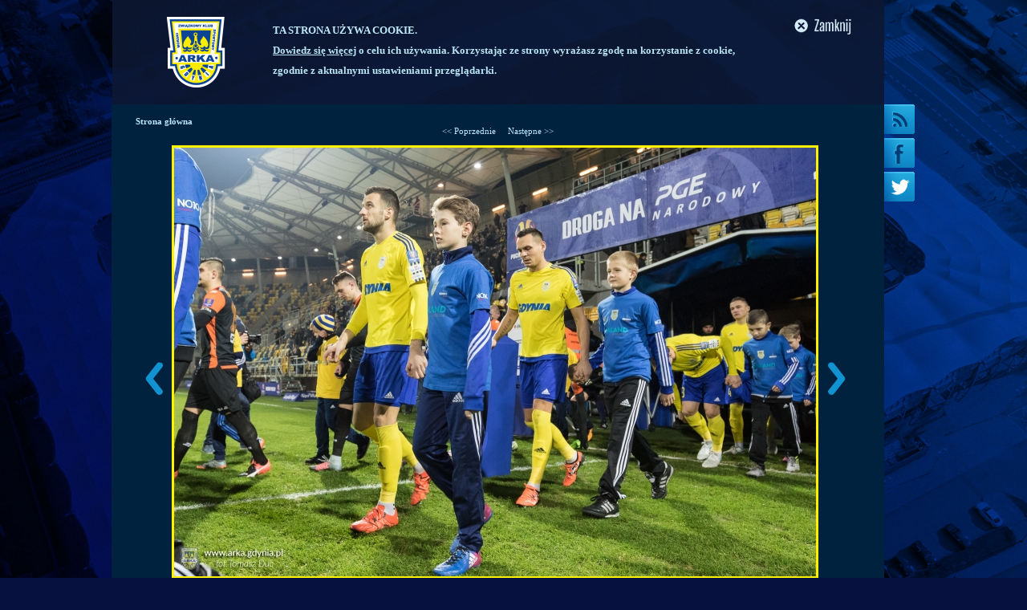

--- FILE ---
content_type: text/html; charset=utf-8
request_url: https://www.arka.gdynia.pl/index.php?typ=zdjecie&id=57869
body_size: 5120
content:
<!DOCTYPE html PUBLIC "-//W3C//DTD XHTML 1.0 Strict//EN" "https://www.w3.org/TR/xhtml1/DTD/xhtml1-strict.dtd">
<html xmlns="https://www.w3.org/1999/xhtml">
<head>
<script>(function(w,d,s,l,i){w[l]=w[l]||[];w[l].push({'gtm.start':
new Date().getTime(),event:'gtm.js'});var f=d.getElementsByTagName(s)[0],
j=d.createElement(s),dl=l!='dataLayer'?'&l='+l:'';j.async=true;j.src=
'https://www.googletagmanager.com/gtm.js?id='+i+dl;f.parentNode.insertBefore(j,f);
})(window,document,'script','dataLayer','GTM-596LTP6');</script>

    <meta http-equiv="Content-Type" content="text/html; charset=utf-8"/>
		
		<meta name="keywords" content="Arka Gdynia - Zdjęcie"/>
		<meta name="title" content="Zdjęcie" />
		<meta name="description" content="Zdjęcie" />
		<link rel="image_src" href="" />
		
    <title>Arka Gdynia S.S.A. Oficjalny Serwis Internetowy - Zdjęcie</title>
    <link rel="stylesheet" href="css2.css?20170821" type="text/css" />
		<link rel="stylesheet" href="cssbg_1280.css" media="screen and (max-width: 1300px)" />
		
		<link rel="stylesheet" href="library/sifr/sIFR-screen.css" type="text/css" media="screen" />
		<link rel="stylesheet" href="library/sifr/sIFR-print.css" type="text/css" media="print" />

		<script src="library/sifr/sifr.js" type="text/javascript"></script>
		<script src="library/sifr/sifr-addons.js" type="text/javascript"></script>
		
		
		<link rel="shortcut icon" href="favicon.ico" type="image/x-icon" />
		<script type="text/javascript" src="library/common.js"></script>

		<link rel="alternate" type="application/rss+xml" title="RSS arka.gdynia.pl - Aktualności" href="rss.php" />
		
		<style>
		#cookies_policy {
			width: 1002px; 
			height: 130px;
			margin: 0 auto; 
			padding: 0; 
			color: #B9E4F3; 
			font-family: tahoma; 
			font-size: 13px; 
			font-weight: bold; 
			line-height: 25px;
		}
		</style>

</head>
<body>
<!-- Google Tag Manager (noscript) -->
<noscript><iframe src="https://www.googletagmanager.com/ns.html?id=GTM-596LTP6"
height="0" width="0" style="display:none;visibility:hidden"></iframe></noscript>
<!-- End Google Tag Manager (noscript) -->
<div id="cookies_policy">
	<div style="margin: 0px auto 0px 1px; width: 962px; height: 130px; background-image: url('images/arka_cookies_bg.png');">
		
		<div style="float: left; display: inline; padding-right: 5px; width: 610px; margin-top: 25px; margin-left: 200px; margin-right: 20px;">
			<span style="font-weight: bold; color: #BEE9F9;">TA STRONA UŻYWA COOKIE.</span><br /><a href="index.php?typ=podstrona&id=63" target="_blank" style="color: #B9E4F3; font-weight: bold; text-decoration: underline;">Dowiedz się więcej</a> o celu ich używania. Korzystając ze strony wyrażasz zgodę na korzystanie z cookie, zgodnie z aktualnymi ustawieniami przeglądarki.
		</div>
		<div style="float: left; display: inline; padding-top: 15px;">
			<span onclick="setCookiePolicy();" style="cursor: pointer;">
				<img src="images/arka_cookies_close.png" alt="" />
			</span>
		</div>
	</div>
	<div class="clear" style="clear: both;"></div>
</div>

<script type="text/javascript">
			function setCookie(c_name,value,exdays) {
				var exdate=new Date();
				exdate.setDate(exdate.getDate() + exdays);
				var c_value=escape(value) + ((exdays==null) ? "" : "; expires="+exdate.toUTCString());
				document.cookie=c_name + "=" + c_value;
			}
			
			function getCookie(name) {
				var dc = document.cookie;
				var prefix = name + "=";
				var begin = dc.indexOf("; " + prefix);
				if (begin == -1) {
						begin = dc.indexOf(prefix);
						if (begin != 0) return null;
				}
				else
				{
						begin += 2;
						var end = document.cookie.indexOf(";", begin);
						if (end == -1) {
						end = dc.length;
						}
				}
				return unescape(dc.substring(begin + prefix.length, end));
			} 

			function setCookiePolicy() {
				setCookie('cookie_policy_info', 'info', 365);
				document.getElementById('cookies_policy').style.display='none'; 
			}
			
			var policyCookie = getCookie("cookie_policy_info");
			
			if (policyCookie == null) {
				//user nie posiada cookie dotyczącego polityki cookies
			}
			else {
				document.getElementById('cookies_policy').style.display='none'; 
			}
</script>
<div id="bgRight"></div>
<div id="bg"></div>
<div id="container">
    <div id="content">
	<ul id="sites">
	    <li><a href="rss.php"><img src="images/rss.jpg" alt="RSS" onmouseover="this.src='images/rss_a.jpg'" onmouseout="this.src='images/rss.jpg'" /></a></li>
	    <li><a href="https://www.facebook.com/" target="_blank" rel="nofollow"><img src="images/facebook.jpg" alt="Facebook" onmouseover="this.src='images/facebook_a.jpg'" onmouseout="this.src='images/facebook.jpg'" /></a></li>
		<li><a href="https://twitter.com/#!/arkagdyniassa" target="_blank" rel="nofollow"><img src="images/twitter.jpg" title="Arka na Twitter" alt="Twitter" onmouseover="this.src='images/twitter_a.jpg'" onmouseout="this.src='images/twitter.jpg'" /></a></li>
	    
	</ul>
<!-- TAMPLATE HEADER END -->

	<div style="padding: 10px;">
			<div style="margin:5px 20px;">
						<p style="line-height: 16px; text-align: justify;">
				<div><strong><a href="index.php">Strona główna</a></strong>
					<center>
<a href="index.php?typ=zdjecie&id=57868"><< Poprzednie</a>&nbsp;&nbsp;&nbsp;&nbsp;&nbsp;<a href="index.php?typ=zdjecie&id=57870">Następne >></a>					
						<br /><br />
						<div>
							<div style="float: left; display: inline; padding-top: 270px; width: 45px;">
							<a href="index.php?typ=zdjecie&id=57868"><img src="images/left_off.png" onmouseover="this.src='images/left_on.png'" onmouseout="this.src='images/left_off.png'" /></a>							</div>
							<div style="float: left; display: inline; width: 806px;">
								<img src="images/galeria_zdjecie/big/7DMK3916_743bcb4fcae2798df56640c36cbfd739.jpg" alt="" style="border: 3px solid #fff100; max-width: 800px;"/>
							</div>
							<div style="float: left; display: inline; padding-top: 270px; width: 45px;">
							<a href="index.php?typ=zdjecie&id=57870"><img src="images/right_off.png" onmouseover="this.src='images/right_on.png'" onmouseout="this.src='images/right_off.png'" /></a>	
							</div>
						</div>
						
					</center>
				</div>
		</p>
		<div class="clear"></div><br />
		<center><a href="index.php?typ=galeria&id=781" name="Puchar Polski: Arka Gdynia - Chrobry Głogów I" style="margin-left: 0px; color: #BDE9FF; text-transform: uppercase;">Puchar Polski: Arka Gdynia - Chrobry Głogów I</a></center><br /><br />
		<div class="blockEnd">
			<strong><a href="index.php?typ=galerialist">Menu Galerii – powrót</a></strong>
		</div>

			</div>

	</div>
	
	<div id="misc" style="height:300px; background:none;">
	
			<div style="display: inline; float: left;">
	<div id="minigallery" style="width:890px; margin-left:35px;">
									<div onclick="window.location.href='index.php?typ=galeria&amp;id=1864'" style="float:left; margin:2px; margin-right: 12px; cursor:pointer; position:relative; background: url('images/galeria_zdjecie/big/1T2A4299_bb811d4150f55ac701f1a096c560a4a2.jpg') no-repeat; background-size: cover; width:425px; height:284px;">
								<div style="position:absolute; bottom:0px; left:0px; right:0px; padding:10px; background: rgba(0,24,46,0.7);">
									<a href="index.php?typ=galeria&amp;id=1864" style="color:#fff100; font-weight: bold;">
										ArkaOnTur - dzień 11.									</a>
								</div>
							</div>
														<div onclick="window.location.href='index.php?typ=galeria&amp;id=1863'" style="float:left; margin:2px; margin-right: 12px; cursor:pointer; position:relative; background: url('images/galeria_zdjecie/med/1T2A3625_79166c98df7a5f6faf617e902433f82f.jpg') no-repeat; background-size: cover; width:210px; height:140px;">
								<div style="position:absolute; bottom:0px; left:0px; right:0px; padding:10px; background: rgba(0,24,46,0.7);">
									<a href="index.php?typ=galeria&amp;id=1863" style="color:#fff100; font-weight: bold;">
										ArkaOnTur - dzień 10.									</a>
								</div>
							</div>
														<div onclick="window.location.href='index.php?typ=galeria&amp;id=1862'" style="float:left; margin:2px; margin-right: 12px; cursor:pointer; position:relative; background: url('images/galeria_zdjecie/med/1T2A1757_bc52b739d5363c0182e179d1fc3df9ff.jpg') no-repeat; background-size: cover; width:210px; height:140px;">
								<div style="position:absolute; bottom:0px; left:0px; right:0px; padding:10px; background: rgba(0,24,46,0.7);">
									<a href="index.php?typ=galeria&amp;id=1862" style="color:#fff100; font-weight: bold;">
										ArkaOnTur - dzień 9. Arka Gdynia - Gangwon FC									</a>
								</div>
							</div>
														<div onclick="window.location.href='index.php?typ=galeria&amp;id=1861'" style="float:left; margin:2px; margin-right: 12px; cursor:pointer; position:relative; background: url('images/galeria_zdjecie/med/1T2A0230_659271899e837d9745f64ac0abed3532.jpg') no-repeat; background-size: cover; width:210px; height:140px;">
								<div style="position:absolute; bottom:0px; left:0px; right:0px; padding:10px; background: rgba(0,24,46,0.7);">
									<a href="index.php?typ=galeria&amp;id=1861" style="color:#fff100; font-weight: bold;">
										ArkaOnTur - dzień 8.									</a>
								</div>
							</div>
														<div onclick="window.location.href='index.php?typ=galeria&amp;id=1859'" style="float:left; margin:2px; margin-right: 12px; cursor:pointer; position:relative; background: url('images/galeria_zdjecie/med/dzien_6_(24)_26839a0d257e7f9c516a5ee9abbc6869.jpg') no-repeat; background-size: cover; width:210px; height:140px;">
								<div style="position:absolute; bottom:0px; left:0px; right:0px; padding:10px; background: rgba(0,24,46,0.7);">
									<a href="index.php?typ=galeria&amp;id=1859" style="color:#fff100; font-weight: bold;">
										ArkaOnTur - dzień 6.									</a>
								</div>
							</div>
									<div class="clear"></div>
		<a href="http://arka.gdynia.pl/index.php?typ=galerialist" style="float: right;"><img src="http://www.arka.gdynia.pl/images/morealbums.png" style="margin: 10px 14px;" alt="Więcej galerii" /></a>
	</div>
</div>
			
			<div style="display: inline; float: left;"></div>
			<div class="clear"></div>
	   
	</div>
		<div class="clear" style="height: 0px;"></div>

<div id="footer" style="height: auto; min-height: 756px;"><br />
<table style="width: 876px; height: 189px; margin-left: auto; margin-right: auto;">
<tbody>
<tr style="height: 76px;">
<td style="width: 204.975px; text-align: center; padding-right: 0px; height: 76px;">
<h3 style="text-align: center;">PARTNER<br />STRATEGICZNY</h3>
</td>
<td style="width: 219.613px; text-align: center; padding-right: 0px; height: 76px;">
<h3>SPONSOR<br />STRATEGICZNY</h3>
</td>
<td style="width: 172.8px; text-align: center; padding-right: 37px; height: 76px;">
<h3>SPONSOR<br />TECHNICZNY</h3>
</td>
</tr>
<tr style="height: 96px;">
<td style="text-align: center; padding-right: 0px; width: 204.975px; height: 96px;"><a title="Gdynia Sport" href="https://gdyniasport.pl" target="_blank" rel="noopener"><img src="https://arka.gdynia.pl/img/gdynia2.png" width="105" height="93" border="0" /></a></td>
<td style="text-align: center; padding-right: 0px; width: 219.613px; height: 96px;"><a href="https://energa.pl/" target="_blank" rel="noopener"><img src="https://arka.gdynia.pl/img/ENERGA-logos-strona.png" width="151" height="55" border="0" /></a></td>
<td style="padding-right: 0px; text-align: center; width: 209.8px; height: 96px;"><a style="margin-left: -14px;" href="https://www.macron.com/" target="_blank" rel="noopener"><img src="https://arka.gdynia.pl/img/MACRON_strona_sponsor.png" alt="adidas" height="50" border="0" /> </a></td>
</tr>
<tr style="height: 41.525px;">
<td style="text-align: center; padding-right: 0px; width: 204.975px; height: 41.525px;">&nbsp;</td>
<td style="text-align: center; padding-right: 0px; width: 219.613px; height: 41.525px;">&nbsp;</td>
<td style="padding-right: 0px; text-align: center; width: 209.8px; height: 41.525px;">&nbsp;</td>
</tr>
</tbody>
</table>
<p>&nbsp;</p>
<p>&nbsp;</p>
<table style="margin-left: auto; margin-right: auto; height: 146px; width: 871px;">
<tbody>
<tr style="height: 10px;">
<td style="width: 846px; height: 10px;" colspan="3">
<h3 style="text-align: center;">SPONSORZY GŁ&Oacute;WNI</h3>
</td>
</tr>
<tr style="height: 82px;">
<td style="width: 343px; height: 82px; padding-left: 30px;">&nbsp;<a href="https://energa.pl/" target="_blank" rel="noopener"><img style="float: right;" src="https://arka.gdynia.pl/img/SUPERBET_strona_sponsorglowny.png" width="151" border="0" /></a></td>
<td style="width: 132.212px; height: 82px;">&nbsp;</td>
<td style="width: 370.788px; height: 82px;">&nbsp;<a title="Gdynia Sport" href="https://pgzsw.com.pl/" target="_blank" rel="noopener"><img style="float: left;" src="https://arka.gdynia.pl/img/PGZ_stopka.png" width="180" border="0" /></a></td>
</tr>
<tr style="height: 37.3625px;">
<td style="width: 343px; height: 37.3625px; padding-left: 30px;">&nbsp;</td>
<td style="width: 132.212px; height: 37.3625px;">&nbsp;</td>
<td style="width: 370.788px; height: 37.3625px;">&nbsp;</td>
</tr>
</tbody>
</table>
<p>&nbsp;</p>
<p>&nbsp;</p>
<p>&nbsp;</p>
<div style="text-align: center;"><center></center><center>
<h3>SPONSORZY</h3>
<table style="width: 877px; height: 100px;">
<tbody>
<tr style="height: 112.169px;">
<td style="width: 212.05px; height: 112.169px;"><a href="https://mojeorlowo.pl/" target="_blank" rel="noopener"><img style="display: block; margin-left: auto; margin-right: auto;" src="https://arka.gdynia.pl/img/MO.png" height="56" border="0" /></a></td>
<td style="width: 212.938px; height: 112.169px;"><a href="https://www.toyota.gdynia.pl/" target="_blank" rel="noopener"><img style="display: block; margin-left: auto; margin-right: auto;" src="https://arka.gdynia.pl/img/WALDER.png" height="30" border="0" /></a></td>
<td style="width: 213px; height: 112.169px;"><a href="https://multilog.pl/" target="_blank" rel="noopener"><img style="display: block; margin-left: auto; margin-right: auto;" src="https://arka.gdynia.pl/img/multilog_stopka.png" height="30" border="0" /></a></td>
<td style="width: 213.012px; height: 112.169px;"><a href="https://polbrok.pl/" target="_blank" rel="noopener"><img style="display: block; margin-left: auto; margin-right: auto;" src="https://arka.gdynia.pl/img/polbrok_stopka.png" height="35" border="0" /></a></td>
</tr>
<tr style="height: 112.169px;">
<td style="width: 212.05px; height: 112.169px;"><a href="https://www.centrumratownictwa.com/" target="_blank" rel="noopener"><img style="display: block; margin-left: auto; margin-right: auto;" src="https://arka.gdynia.pl/img/centrum_ratownictwa_stopka.png" width="106" height="25" border="0" /></a></td>
<td style="width: 212.938px; height: 112.169px;"><a href="https://mackiewicz.biz.pl/" target="_blank" rel="noopener"><img style="display: block; margin-left: auto; margin-right: auto;" src="https://arka.gdynia.pl/img/MACKIEWICZ.png" width="120" border="0" /></a></td>
<td style="width: 213px; height: 112.169px;"><br /><a href="https://www.rato.pl/" target="_blank" rel="noopener"><img style="display: block; margin-left: auto; margin-right: auto;" src="https://arka.gdynia.pl/img/rato_stopka.png" height="25" border="0" /></a></td>
<td style="width: 213.012px; height: 112.169px;"><a href="http://chipolbrok.com.pl/" target="_blank" rel="noopener"><img style="display: block; margin-left: auto; margin-right: auto;" src="https://arka.gdynia.pl/img/cp.png" width="61" height="44" border="0" /></a></td>
</tr>
<tr style="height: 112.169px;">
<td style="width: 212.05px; height: 112.169px;"><a href="https://bfi.pl/" target="_blank" rel="noopener"><img style="display: block; margin-left: auto; margin-right: auto;" src="https://arka.gdynia.pl/img/BFI_strona_sponsor.png" border="0" /></a></td>
<td style="width: 212.938px; height: 112.169px;"><a href="https://greto.com.pl/" target="_blank" rel="noopener"><img style="display: block; margin-left: auto; margin-right: auto;" src="https://arka.gdynia.pl/img/greto_stopka.png" height="25" border="0" /></a></td>
<td style="width: 213px; height: 112.169px;"><a href="https://restauracjefino.pl/" target="_blank" rel="noopener"><img style="display: block; margin-left: auto; margin-right: auto;" src="https://arka.gdynia.pl/img/fino_stronawww_partner.png" height="40" border="0" /></a></td>
<td style="width: 213.012px; height: 112.169px;"><a href="https://www.ndi.pl/" target="_blank" rel="noopener"><img style="display: block; margin-left: auto; margin-right: auto;" src="https://arka.gdynia.pl/img/NDI_strona_sponsor.png" border="0" /></a></td>
</tr>
<tr style="height: 112.169px;">
<td style="width: 212.05px; height: 112.169px;"><a href="https://www.stenaline.pl/" target="_blank" rel="noopener"><img style="display: block; margin-left: auto; margin-right: auto;" src="https://arka.gdynia.pl/img/stenaline_strona_sponsor.png" border="0" /></a></td>
<td style="width: 212.938px; height: 112.169px;"><a href="https://paczkasmaku.pl/" target="_blank" rel="noopener"><img style="display: block; margin-left: auto; margin-right: auto;" src="https://arka.gdynia.pl/img/paczkasmaku_strona_sponsor.png" border="0" /></a></td>
<td style="width: 213px; height: 112.169px;"><a href="https://paczkasmaku.pl/" target="_blank" rel="noopener"><img style="display: block; margin-left: auto; margin-right: auto;" src="https://arka.gdynia.pl/img/dental_stopka.png" width="131" height="24" border="0" /></a></td>
<td style="width: 213.012px; height: 112.169px;"><a href="https://konsal.pl/" target="_blank" rel="noopener"><img style="display: block; margin-left: auto; margin-right: auto;" src="https://arka.gdynia.pl/img/konsalcleaning_strona_sponsor.png" border="0" /></a></td>
</tr>
<tr style="height: 112.169px;">
<td style="width: 212.05px; height: 112.169px;"><a href="https://restauracjapueblo.com.pl/" target="_blank" rel="noopener"><img style="display: block; margin-left: auto; margin-right: auto;" src="https://arka.gdynia.pl/img/pueblo_strona.png" border="0" /></a></td>
<td style="width: 212.938px; height: 112.169px;"><a href="https://www.complexsad.pl/" target="_blank" rel="noopener"><img style="display: block; margin-left: auto; margin-right: auto;" src="https://arka.gdynia.pl/img/complexsad_strona_sponsor.png" border="0" /></a></td>
<td style="width: 213px; height: 112.169px;"><a href="https://mtm-sa.com.pl/" target="_blank" rel="noopener"><img style="display: block; margin-left: auto; margin-right: auto;" src="https://arka.gdynia.pl/img/mtm_stopka.png" width="101" height="25" border="0" /></a></td>
<td style="width: 213.012px; height: 112.169px;"><a href="https://www.zemar.pl/" target="_blank" rel="noopener"><img style="display: block; margin-left: auto; margin-right: auto;" src="https://arka.gdynia.pl/img/zemar.png" height="25" border="0" /></a></td>
</tr>
<tr style="height: 112.169px;">
<td style="width: 212.05px; height: 112.169px;"><a href="https://tracta.com.pl/" target="_blank" rel="noopener"><img style="display: block; margin-left: auto; margin-right: auto;" src="https://arka.gdynia.pl/img/tracta_stopka.png" height="20" border="0" /></a></td>
<td style="width: 212.938px; height: 112.169px;"><a href="https://jcss.pl/" target="_blank" rel="noopener"><img style="display: block; margin-left: auto; margin-right: auto;" src="https://arka.gdynia.pl/img/jcss_stopka.png" width="68" height="28" border="0" /></a></td>
<td style="width: 213px; height: 112.169px;"><a href="https://profil-software.com/" target="_blank" rel="noopener"><img style="display: block; margin-left: auto; margin-right: auto;" src="https://arka.gdynia.pl/img/profil_software_stopka.png" height="25" border="0" /></a></td>
<td style="width: 213.012px; height: 112.169px;"><a href="https://amb24.pl" target="_blank" rel="noopener"><img style="display: block; margin-left: auto; margin-right: auto;" src="https://arka.gdynia.pl/img/amb24_stopka.png" height="18" border="0" /></a></td>
</tr>
<tr style="height: 112.169px;">
<td style="width: 212.05px; height: 112.169px;"><a href="https://centrumriviera.pl/sklep/canal-platforma/" target="_blank" rel="noopener"><img style="display: block; margin-left: auto; margin-right: auto;" src="https://arka.gdynia.pl/img/newage_stopka.png" width="124" height="25" border="0" /></a></td>
<td style="width: 212.938px; height: 112.169px;"><a href="https://andreko.pl/" target="_blank" rel="noopener"><img style="display: block; margin-left: auto; margin-right: auto;" src="https://arka.gdynia.pl/img/andreko_stopka.png" height="25" border="0" /></a></td>
<td style="width: 213px; height: 112.169px;"><a href="https://ajfood.pl/" target="_blank" rel="noopener"><img style="display: block; margin-left: auto; margin-right: auto;" src="https://arka.gdynia.pl/img/ajfood_stopka.png" height="35" border="0" /></a></td>
<td style="width: 213.012px; height: 112.169px;"><a href="https://grupa-pekazet.pl/" target="_blank" rel="noopener"><img style="display: block; margin-left: auto; margin-right: auto;" src="https://arka.gdynia.pl/img/grupapekazet_strona.png" height="40" border="0" /></a></td>
</tr>
<tr style="height: 112.169px;">
<td style="width: 212.938px; height: 112.169px;">&nbsp;</td>
<td style="width: 212.05px; height: 112.169px;"><a href="https://jcss.pl/" target="_blank" rel="noopener"><img style="display: block; margin-left: auto; margin-right: auto;" src="https://arka.gdynia.pl/img/css-strona.png" height="33" border="0" /></a></td>
<td style="width: 213px; height: 112.169px;"><a href="https://fastandshine.pl/" target="_blank" rel="noopener"><img style="display: block; margin-left: auto; margin-right: auto;" src="https://arka.gdynia.pl/img/fastandshine.png" height="33" border="0" /></a></td>
<td style="width: 213.012px; height: 112.169px;">&nbsp;</td>
</tr>
</tbody>
</table>
<p>&nbsp;</p>
<p>&nbsp;</p>
<p>&nbsp;</p>
<p>&nbsp;</p>
<table style="width: 840px; height: 55px; margin-left: auto; margin-right: auto;">
<tbody>
<tr style="height: 54px;">
<td style="width: 408.112px; text-align: center; height: 54px;">
<h3>Partner medi&oacute;w społecznościowych</h3>
</td>
</tr>
<tr style="height: 97.0812px;">
<td style="width: 408.112px; text-align: center; height: 97.0812px;">
<h3><a href="https://www.seogroup.pl/" target="_blank" rel="noopener"><img src="https://arka.gdynia.pl/img/seogroup_stronawww_partner.png" width="100" border="0" /></a></h3>
</td>
</tr>
</tbody>
</table>
</center><center></center><br />&nbsp;&nbsp; &nbsp; &nbsp; &nbsp; &nbsp;&nbsp;</div>
<div style="text-align: center;">&nbsp; &nbsp; &nbsp; &nbsp;&nbsp; &nbsp;</div>
<p>&nbsp;</p>
<div style="text-align: center;">
<h3>PARTNERZY</h3>
<p>&nbsp;</p>
<center>
<table style="height: 400px; margin-left: auto; margin-right: auto;" width="712">
<tbody>
<tr style="height: 47px;">
<td style="width: 171.438px; height: 47px;"><a href="https://www.amw.gdynia.pl/" target="_blank" rel="noopener"><img style="display: block; margin-left: auto; margin-right: auto;" src="https://arka.gdynia.pl/img/amw_stopka.png" height="46" border="0" /></a></td>
<td style="width: 171.45px; height: 47px;"><a href="https://www.cocacola.com.pl/" target="_blank" rel="noopener"><img style="display: block; margin-left: auto; margin-right: auto;" src="https://arka.gdynia.pl/img/cocacola.png" border="0" /></a></td>
<td style="width: 171.569px; height: 47px;"><a href="https://pizzaserio.com/" target="_blank" rel="noopener"><img style="display: block; margin-left: auto; margin-right: auto;" src="https://arka.gdynia.pl/img/SERIO.png" width="33" height="33" border="0" /></a></td>
<td style="width: 171.544px; height: 47px;"><a href="https://www.twojamesa.pl/" target="_blank" rel="noopener"><img style="display: block; margin-left: auto; margin-right: auto;" src="https://arka.gdynia.pl/img/twojamesa-strona.png" width="35" height="32" border="0" /></a></td>
</tr>
<tr style="height: 47px;">
<td style="width: 171.438px; height: 47px;"><a href="https://www.pkmgdynia.pl/" target="_blank" rel="noopener"><img style="display: block; margin-left: auto; margin-right: auto;" src="https://arka.gdynia.pl/img/pkm.png" border="0" /></a></td>
<td style="width: 171.45px; height: 47px;"><a href="https://www.ristretto.com.pl/" target="_blank" rel="noopener"><img style="display: block; margin-left: auto; margin-right: auto;" src="https://arka.gdynia.pl/img/ristretto-coffe-strona.png" height="33" border="0" /></a></td>
<td style="width: 171.569px; text-align: center; height: 47px;"><a href="https://www.pkagdynia.pl/" target="_blank" rel="noopener"><img src="https://arka.gdynia.pl/img/pka.png" border="0" /></a></td>
<td style="width: 171.544px; height: 47px;"><a href="https://ekotrade.com.pl/" target="_blank" rel="noopener"><img style="display: block; margin-left: auto; margin-right: auto;" src="https://arka.gdynia.pl/img/ekotrade_stopka.png" width="33" height="35" border="0" /></a></td>
</tr>
<tr style="height: 47px;">
<td style="width: 171.438px; height: 47px;"><a href="https://courtyard.marriott.com/" target="_blank" rel="noopener"><img style="display: block; margin-left: auto; margin-right: auto;" src="https://arka.gdynia.pl/img/Courtyard_stronawww_partner.png" width="60" border="0" /></a></td>
<td style="width: 171.569px; height: 47px;"><a href="https://centrumriviera.pl/sklep/canal-platforma/" target="_blank" rel="noopener"><img style="display: block; margin-left: auto; margin-right: auto;" src="https://arka.gdynia.pl/img/canal_stronawww_partner.png" width="74" height="13" border="0" /></a></td>
<td style="width: 171.544px; height: 47px;"><a href="https://clovin.pl/" target="_blank" rel="noopener"><img style="display: block; margin-left: auto; margin-right: auto;" src="https://arka.gdynia.pl/img/clovin_stopka.png" width="50" height="19" border="0" /></a></td>
<td style="width: 171.45px; height: 47px;"><a href="https://pktgdynia.pl/" target="_blank" rel="noopener"><img style="display: block; margin-left: auto; margin-right: auto;" src="https://arka.gdynia.pl/img/PKT_stopka.png" height="33" border="0" /></a></td>
</tr>
<tr style="height: 47px;">
<td style="width: 171.438px; height: 47px;">&nbsp;</td>
<td style="width: 171.569px; height: 47px;">&nbsp;</td>
<td style="width: 171.45px; height: 47px;">&nbsp;</td>
<td style="width: 171.544px; height: 47px;">&nbsp;</td>
</tr>
</tbody>
</table>
</center></div>
</div>
<p>&nbsp;</p>
<p>&nbsp;</p>
<p>&nbsp;&nbsp;</p>
<p>&nbsp;</p>
<div id="obr1" style="margin-top: 10px; text-align: center;"><center><span style="color: #fde700;">SPONSORZY MŁODEJ ARKI</span></center>
<p>&nbsp;</p>
<p>&nbsp;</p>
<center>
<table style="height: 41px; margin-left: auto; margin-right: auto;" width="500">
<tbody>
<tr style="height: 58px;"><!--
<td style="width: 148.869px; height: 58px;"><a href="https://top-ten.com.pl" target="_blank" rel="noopener"><img style="display: block; margin-left: auto; margin-right: auto;" src="https://arka.gdynia.pl/images/topten.png" width="88" height="25" border="0" /></a></td>
<td style="width: 138.856px; height: 58px;"><a href="https://gamma.tczew.pl/" target="_blank" rel="noopener"><img style="display: block; margin-left: auto; margin-right: auto;" src="https://arka.gdynia.pl/img/gamma11.png" width="34" height="25" border="0" /></a></td>
<td style="width: 149px; height: 58px;"><a href="https://mgj.pl/" target="_blank" rel="noopener"><img style="display: block; margin-left: auto; margin-right: auto;" src="https://arka.gdynia.pl/img/MGJ.png" width="51" height="21" border="0" /></a></td>
<td style="width: 149px; height: 48.45px;"><a href="https://www.mag.pl/" target="_blank" rel="noopener"><img style="display: block; margin-left: auto; margin-right: auto;" src="https://arka.gdynia.pl/img/mag-strona.png" height="25" border="0" /></a></td>
-->
<td style="width: 149px; height: 58px;"><a href="https://port.gdynia.pl" target="_blank" rel="noopener"><img style="display: block; margin-left: auto; margin-right: auto;" src="https://arka.gdynia.pl/img/port.png" width="57" height="25" border="0" /></a></td>
</tr>
</tbody>
</table>
</center></div>
<p>&nbsp;&nbsp;</p>
<p>&nbsp;</p>
<p>&nbsp;</p>
<p>&nbsp;</p>
<div id="obr1" style="margin-top: 10px; text-align: center;"><span style="color: #fde700;">PARTNERZY MEDIALNI</span>
<p>&nbsp;</p>
<p>&nbsp;</p>
<center>
<table style="height: 40px; margin-left: auto; margin-right: auto;" width="500">
<tbody>
<tr>
<td style="width: 149px;"><a href="https://www.trojmiasto.pl/" target="_blank" rel="noopener"><img style="display: block; margin-left: auto; margin-right: auto;" src="https://arka.gdynia.pl/img2/trojmiasto.png" height="25" border="0" /></a></td>
<td style="width: 149px;"><a href="https://radiokaszebe.pl/" target="_blank" rel="noopener"><img style="display: block; margin-left: auto; margin-right: auto;" src="https://arka.gdynia.pl/images/kaszebe.png" height="25" border="0" /></a></td>
<td style="width: 149px;"><a href="https://www.radiogdansk.pl" target="_blank" rel="noopener"><img style="display: block; margin-left: auto; margin-right: auto;" src="https://arka.gdynia.pl/images/radio_gdansk.png" height="25" border="0" /></a></td>
</tr>
</tbody>
</table>
</center></div>

--- FILE ---
content_type: application/javascript
request_url: https://www.arka.gdynia.pl/library/sifr/sifr-addons.js
body_size: 717
content:
/*	sIFR 2.0.1 Official Add-ons 1.2
	Copyright 2005 Mark Wubben

	This software is licensed under the CC-GNU LGPL <http://creativecommons.org/licenses/LGPL/2.1/>
*/

if(typeof sIFR=="function")(function(){var j=document;var h=j.documentElement;sIFR.removeDecoyClasses=function(){function a(b){if(b&&b.className!=null)b.className=b.className.replace(/\bsIFR-hasFlash\b/,"")}return function(){a(h);a(j.getElementsByTagName("body")[0])}}();sIFR.preferenceManager={storage:{sCookieId:"sifr",set:function(a){var b=new Date();b.setFullYear(b.getFullYear()+3);j.cookie=[this.sCookieId,"=",a,";expires=",b.toGMTString(),";path=/"].join("")},get:function(){var a=j.cookie.match(new RegExp(";?"+this.sCookieId+"=([^;]+);?"));if(a!=null&&a[1]=="false")return false;else return true},reset:function(){var a=new Date();a.setFullYear(a.getFullYear()-1);j.cookie=[this.sCookieId,"=true;expires=",a.toGMTString(),";path=/"].join("")}},disable:function(){this.storage.set(false)},enable:function(){this.storage.set(true)},test:function(){return this.storage.get()}};if(sIFR.preferenceManager.test()==false){sIFR.bIsDisabled=true;sIFR.removeDecoyClasses()}sIFR.rollback=function(){function a(b){var c,d,e,f,g,h;var l=parseSelector(b);var i=l.length-1;var m=false;while(i>=0){c=l[i];l.length--;d=c.parentNode;if(c.getAttribute("sifr")=="true"){h=0;while(h<d.childNodes.length){c=d.childNodes[h];if(c.className=="sIFR-alternate"){e=c;h++;continue}d.removeChild(c)}if(e!=null){f=e.firstChild;while(f!=null){g=f.nextSibling;d.appendChild(e.removeChild(f));f=g}d.removeChild(e)}if(!sIFR.UA.bIsXML&&sIFR.UA.bUseInnerHTMLHack)d.innerHTML+="";d.className=d.className.replace(/\bsIFR\-replaced\b/,"")};m=true;i--}return m}return function(k){named.extract(arguments,{sSelector:function(a){k=a}});if(k==null)k="";else k+=">";sIFR.removeDecoyClasses();sIFR.bHideBrowserText=false;if(a(k+"embed")==false)a(k+"object")}}()})()